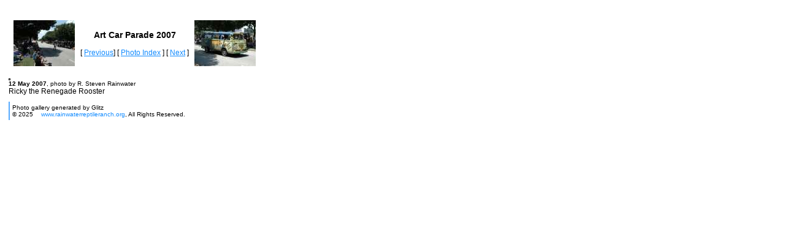

--- FILE ---
content_type: text/html; charset=utf-8
request_url: https://rainwaterreptileranch.org/steve/photos/artcar2007/0127.html
body_size: 1019
content:
<?xml version="1.0" encoding="iso-8859-1"?>
<html lang="en">
<head>
  <title>Steve's Photo Gallery: Art Car Parade 2007</title>
  <link rel="shortcut icon" type="image/x-icon" href="/images/favicon.png">
  <meta name="description" content="Steve's Photo Gallery: Art Car Parade 2007 : &lt;%rec-description&gt;" />
  <link rel="stylesheet" href="/steve/rsr.css" type="text/css" />
</head>
<body bgcolor="#FFFFFF">

  <table style="border: 0px; margin: 6px; width: 98%;" cellspacing="8" cellpadding="0">
    <tr>
      <td class="news" valign="top">
        <table class="news" style="border: 0px;">
          <tr>
            <td style="text-align: center; width: 110px; height: 110px;"><a class="navhref" href="0126.html"><img class="navimg" src="th-DSCF0303.jpeg" alt="Previous" /></a></td>
            <td style="text-align:center;white-space:nowrap;">
              <h3>Art Car Parade 2007</h3>[ <a href="0126.html">Previous</a>] [ <a href="index.html">Photo Index</a> ] [ <a class="navhref" href="0128.html">Next</a> ]
            </td>
            <td style="text-align: center; width: 110px"><a class="navhref" href="0128.html"><img class="navimg" src="th-DSCF0305.jpeg" alt="Next" /></a></td>
          </tr>
        </table><img class="photo" src="DSCF0304.jpeg" alt="DSCF0304.jpeg" title="DSCF0304.jpeg" /><br />
        <span style="font-size: smaller"><b>12 May 2007</b>, photo by R. Steven Rainwater</span><br />
        Ricky the Renegade Rooster
        <p class="menubar" style="padding: 4px; border-left: solid 2px #55aaff;">Photo gallery generated by Glitz<br />
        &copy; 2025 <a href="https://rainwaterreptileranch.org/">www.rainwaterreptileranch.org</a>, All Rights Reserved.</p>
      </td>
    </tr>
    <tr>
      <td></td>
    </tr>
  </table>
  <p style="margin-left: 12px;">
  <script type="text/javascript">
  //<![CDATA[

  <!--
  google_ad_client = "pub-5939771709775559";
  google_ad_width = 728;
  google_ad_height = 90;
  google_ad_format = "728x90_as";
  google_ad_channel ="2221166745";
  google_color_border = "000000";
  google_color_bg = "F0F0F0";
  google_color_link = "0000FF";
  google_color_url = "008000";
  google_color_text = "000000";
  //-->
  //]]>
  </script> 
  <script type="text/javascript" src="https://pagead2.googlesyndication.com/pagead/show_ads.js"></script></p>
</body>
</html>


--- FILE ---
content_type: text/html; charset=utf-8
request_url: https://www.google.com/recaptcha/api2/aframe
body_size: 267
content:
<!DOCTYPE HTML><html><head><meta http-equiv="content-type" content="text/html; charset=UTF-8"></head><body><script nonce="h6qHC52pIfadw_bQInG5DA">/** Anti-fraud and anti-abuse applications only. See google.com/recaptcha */ try{var clients={'sodar':'https://pagead2.googlesyndication.com/pagead/sodar?'};window.addEventListener("message",function(a){try{if(a.source===window.parent){var b=JSON.parse(a.data);var c=clients[b['id']];if(c){var d=document.createElement('img');d.src=c+b['params']+'&rc='+(localStorage.getItem("rc::a")?sessionStorage.getItem("rc::b"):"");window.document.body.appendChild(d);sessionStorage.setItem("rc::e",parseInt(sessionStorage.getItem("rc::e")||0)+1);localStorage.setItem("rc::h",'1769227094409');}}}catch(b){}});window.parent.postMessage("_grecaptcha_ready", "*");}catch(b){}</script></body></html>

--- FILE ---
content_type: text/css; charset=
request_url: https://rainwaterreptileranch.org/steve/rsr.css
body_size: 490
content:
/* rsr homepage css */
BODY {
    background: #ffffff;
    font-size: 12px;
    font-family: verdana, sans-serif;
    color: #000000;
    margin: 0;
}
A:link { color: #128bff; }
A:visited { color: #5062a0;}
A:active { color: #c4f2ff; }
A:hover { color: #e5372d; }

.menubar {
    font-size: 10px;
    font-family: verdana, sans-serif;
}
.menubar A:link { color: #128bff; text-decoration: none; border-left: solid 6px #ffffff; padding-left: 4px; }
.menubar A:visited { color: #5062a0; text-decoration: none; border-left: solid 6px #ffffff; padding-left: 4px; }
.menubar A:active { color: #c4f2ff; text-decoration: none; border-left: solid 6px #ffffff; padding-left: 4px; }
.menubar A:hover { color: #e5372d; text-decoration: none; border-left: solid 6px #e5372d; padding-left: 4px; }

.sel {
    font-size: 10px;
    font-family: verdana, sans-serif;
    border-left: solid 6px #55aaff;
    padding-left: 4px;
}

.news {
    font-size: 12px;
    font-family: verdana, sans-serif;
}

.banner {
    font-size: 16px;
    font-family: verdana, sans-serif;
    color: #f4823a;
    border-left: solid 6px #e5372d;
}

.smallbanner { font-size: 10px; }

.uline { border-bottom: solid  2px #f4823a; }

.accent {
    font-size: 17px;
    font-weight: bolder;
    color: #e5372d;
}

.thing {
    font-size: 2px;
    background: #55aaff;
}

.listcat {
    font-weight: bolder;
    background: #ffffff;
    color: #000000;
    border-left: solid 6px #55aaff;
    border-bottom: solid 2px #55aaff;
}

.list {
    font-size: 10px;
    font-family: verdana, sans-serif;
    line-height: 1.6em;
}

.photo { border: 1px #000000 solid; }

.done { text-decoration: line-through; }